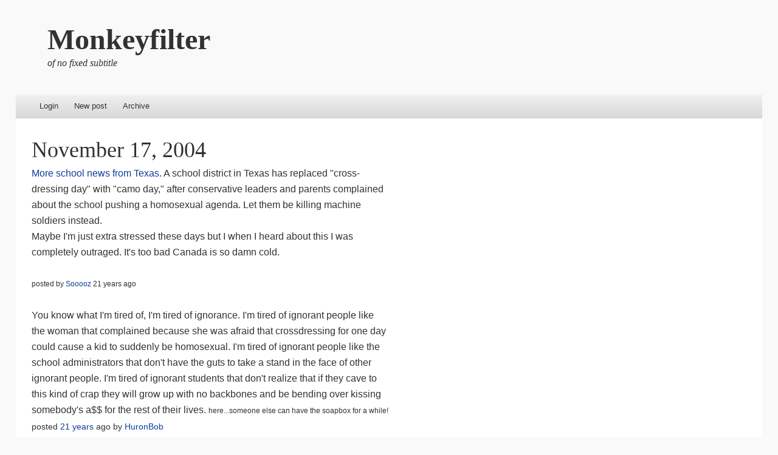

--- FILE ---
content_type: text/html; charset=utf-8
request_url: https://monkeyfilter.com/link/5931
body_size: 10740
content:


<!DOCTYPE html>
<html>
  <head>
    <meta name="viewport" content="width=device-width" />
<!--[if lt IE 9]>
    <script src="static/themes/able-wpcom/html5.js" type="text/javascript"></script>
<![endif]-->
    <title>Monkeyfilter</title>
    <base href="/"/>
    <link rel="stylesheet" type="text/css" href="static/themes/able-wpcom/style.css">
    <link rel="stylesheet" type="text/css" href="static/themes/common/niche.css">
    <link rel="alternate" type="application/rss+xml" href="rss" title="RSS feed">
  </head>
  <body>
    <div id="page" class="hfeed site">
      <div id="site-introduction">
        <h1 class="site-title"><a href="">Monkeyfilter</a></h1>
        <h2 class="site-description">of no fixed subtitle</h2>
      </div>
      <div id="page-liner">
        <header id="masthead" class="site-header" role="banner">
          <nav role="navigation" class="site-navigation main-navigation">
            <ul>
            <li>
            <li><a href="login">Login</a>
            <li><a href="link/new">New post</a>
            <li><a href="links">Archive</a>
            </ul>
          </nav>
        </header>
        <div id="main">
          <div id="primary" class="site-content">
            <div id="content" role="main">
              

<h1 class="entry-title">
  <a href="links/2004/11/17">November 17, 2004</a>
</h1>

<div class="entry-summary">
<a href="http://www.usatoday.com/news/nation/2004-11-17-school-dress_x.htm">More school news from Texas. </a>
A school district in Texas has replaced "cross-dressing day" with "camo day," after conservative leaders and parents complained about the school pushing a homosexual agenda. Let them be killing machine soldiers instead.
<p>Maybe I'm just extra stressed these days but I when I heard about this I was completely outraged. It's too bad Canada is so damn cold. 
</div>
<div class="entry-meta">
posted by <a href="user/Sooooz">Sooooz</a>
21 years ago
</div>


<ul class="commentlist">
<li>
<div class="comment" id="comment_103675">
You know what I'm tired of, I'm tired of ignorance.  

I'm tired of ignorant people like the woman that  complained because she was afraid that crossdressing  for one day could cause a kid to suddenly be homosexual.  

I'm tired of ignorant people like the school administrators that don't have the guts to take a stand in the face of other ignorant people.

I'm tired of ignorant students that don't realize that if they cave to this kind of crap they will grow up with no backbones and be bending over kissing somebody's a$$ for the rest of their lives.

<small>here...someone else can have the soapbox for a while!</small>

</b></i>
<footer>
posted <a href="link/5931#comment_103675">21 years</a> ago
by <a href="user/HuronBob">HuronBob</a>
</footer>
</div>
<li>
<div class="comment" id="comment_103681">
Nuremberg Laws...
</b></i>
<footer>
posted <a href="link/5931#comment_103681">21 years</a> ago
by <a href="user/Alex Reynolds">Alex Reynolds</a>
</footer>
</div>
<li>
<div class="comment" id="comment_103684">
Anytime I see "news from" and "Texas" too close together, I get vaguely tired and disturbed.

Of course, "news from" and "Alabama" makes me tired, disturbed, and faintly amused.
</b></i>
<footer>
posted <a href="link/5931#comment_103684">21 years</a> ago
by <a href="user/petebest">petebest</a>
</footer>
</div>
<li>
<div class="comment" id="comment_103685">
W. T. F.
</b></i>
<footer>
posted <a href="link/5931#comment_103685">21 years</a> ago
by <a href="user/kitfisto">kitfisto</a>
</footer>
</div>
<li>
<div class="comment" id="comment_103687">
<i>"It's like experimenting with drugs," Davies said. "You just keep playing with it and it becomes customary. ... If it's OK to dress like a girl today, then why is it not OK in the future?"</i>

I, for one, applaud these forward-thinking parents for protecting their children -- and the children of the district's other, obviously negligent, residents -- from the irresistible lure of faggotry.  As we all know, there is nothing the homosexual male likes more than dressing as a woman, and even one instance of such activity is sure to lead even a robust, virile young man down the slippery slope of queerdom, a slope made all the more frictionless by <a href="https://www.amazon.com/exec/obidos/tg/detail/-/B0002V5Z70">grape-flavored lubricant.</a>
</b></i>
<footer>
posted <a href="link/5931#comment_103687">21 years</a> ago
by <a href="user/uncleozzy">uncleozzy</a>
</footer>
</div>
<li>
<div class="comment" id="comment_103690">
actually, uncleozzy, the flavors are passionfruit, kiwi strawberry and wild blueberry.  Doesn't seem to come in grape flavor...

darn...

love those grapes.... and, kiwi's are just weird...  perhaps even, dare I say it?????  GAY....

no kiwi's allowed in Texas (Saxet, if you spell it backwards)
</b></i>
<footer>
posted <a href="link/5931#comment_103690">21 years</a> ago
by <a href="user/HuronBob">HuronBob</a>
</footer>
</div>
<li>
<div class="comment" id="comment_103693">
<a href="http://www.southcoasttoday.com/daily/03-97/03-28-97/mayor.jpg">I guess Rudy won't play in Texas.</a>
</b></i>
<footer>
posted <a href="link/5931#comment_103693">21 years</a> ago
by <a href="user/Armitage Shanks">Armitage Shanks</a>
</footer>
</div>
<li>
<div class="comment" id="comment_103695">
Isn't cross-dressing day a bit unfair on the boys, though? I mean, they presumably have to get a dress from somewhere. All the girls have to do in order to dress like boys is let their trousers get a bit dirtier than usual...
</b></i>
<footer>
posted <a href="link/5931#comment_103695">21 years</a> ago
by <a href="user/Plegmund">Plegmund</a>
</footer>
</div>
<li>
<div class="comment" id="comment_103699">
(But I linked directly *to* the "wine grape" flavor!)
</b></i>
<footer>
posted <a href="link/5931#comment_103699">21 years</a> ago
by <a href="user/uncleozzy">uncleozzy</a>
</footer>
</div>
<li>
<div class="comment" id="comment_103701">
Ha ha, Texans are stupid.
Why can't we have public officials that tell the public that they can't always have what they want? I mean, why didn't the principle stand up and say: "Y'know what? Y'all homophobes are just a little too jumpy. Just 'cuz you wanna get boned in the ass every time you think about wearin' a dress doesn't mean these kids will. Now shut the fuck up and keep your own bullshit outta spirit week, cocks." 
I mean, probably without the swearing, but why can't we have people like that?
</b></i>
<footer>
posted <a href="link/5931#comment_103701">21 years</a> ago
by <a href="user/js">js</a>
</footer>
</div>
<li>
<div class="comment" id="comment_103707">
damn there goes my Divine costume idea ... *sigh* 
</b></i>
<footer>
posted <a href="link/5931#comment_103707">21 years</a> ago
by <a href="user/beeza">beeza</a>
</footer>
</div>
<li>
<div class="comment" id="comment_103709">
Texas is a shit hole.
</b></i>
<footer>
posted <a href="link/5931#comment_103709">21 years</a> ago
by <a href="user/Nostrildamus">Nostrildamus</a>
</footer>
</div>
<li>
<div class="comment" id="comment_103713">
For once I agree with Nostril.
</b></i>
<footer>
posted <a href="link/5931#comment_103713">21 years</a> ago
by <a href="user/Alex Reynolds">Alex Reynolds</a>
</footer>
</div>
<li>
<div class="comment" id="comment_103714">
Perhaps school districts should consider replacing "dress up" days with "education" days. 
</b></i>
<footer>
posted <a href="link/5931#comment_103714">21 years</a> ago
by <a href="user/Fes">Fes</a>
</footer>
</div>
<li>
<div class="comment" id="comment_103718">
Me thinks these parents doth protest too much.
</b></i>
<footer>
posted <a href="link/5931#comment_103718">21 years</a> ago
by <a href="user/squidranch">squidranch</a>
</footer>
</div>
<li>
<div class="comment" id="comment_103719">
In other words, they are a bunch of red neck, self hating closet homos.
</b></i>
<footer>
posted <a href="link/5931#comment_103719">21 years</a> ago
by <a href="user/squidranch">squidranch</a>
</footer>
</div>
<li>
<div class="comment" id="comment_103720">
Some years ago (mid 90s?) in Baltimore there was a flap about this at a day care center - a father got angry because his 3 year old son put on a girls dress out of the dress-up box. I thought it was insane then (my son had gone to the same daycare a year or so before this) and I think it's insane now. But apparently that charming "if he dresses up like a girl he's gonna be a faggot" mindset isn't limited to Texas. . . 
</b></i>
<footer>
posted <a href="link/5931#comment_103720">21 years</a> ago
by <a href="user/mygothlaundry">mygothlaundry</a>
</footer>
</div>
<li>
<div class="comment" id="comment_103724">
can we not dump hate on all of texas just because one ignorate fucknob had a problem with something?  please?  
</b></i>
<footer>
posted <a href="link/5931#comment_103724">21 years</a> ago
by <a href="user/patita">patita</a>
</footer>
</div>
<li>
<div class="comment" id="comment_103727">
Well my SISTER dressed like a girl throughout childhood and now she's having a sexual relationship with a MAN.

Whaddaya say about THAT, you goddam perverted wacko liberal nutjobs?
</b></i>
<footer>
posted <a href="link/5931#comment_103727">21 years</a> ago
by <a href="user/the quidnunc kid">the quidnunc kid</a>
</footer>
</div>
<li>
<div class="comment" id="comment_103734">
As a Texan, I would like to point out that we are rather diverse, and do not, in general, deserve to be painted with Nostril's broad, shitty brush.

On the other hand, we sure do seem to need a slap from time to time.
</b></i>
<footer>
posted <a href="link/5931#comment_103734">21 years</a> ago
by <a href="user/EarWax">EarWax</a>
</footer>
</div>
<li>
<div class="comment" id="comment_103736">
<i>On the other hand, we sure do seem to need a slap from time to time.
</i>
'Ooo doesn't? 'Ooo doesn't, eh? Nudge-nudge, wink-wink, say no mooah!
</neverTiredOfPython>
</b></i>
<footer>
posted <a href="link/5931#comment_103736">21 years</a> ago
by <a href="user/TenaciousPettle">TenaciousPettle</a>
</footer>
</div>
<li>
<div class="comment" id="comment_103744">
Isn't there something we could slip in the water, or beer over there to make all the guys crave the mancock for a few days?  I'm sure if they just tried it, they'd see it wasn't so bad and stop making such a big deal out of it.  Well, maybe not, but hopefully we'd at least get some pictures of it all up on the internet.
</b></i>
<footer>
posted <a href="link/5931#comment_103744">21 years</a> ago
by <a href="user/smallish bear">smallish bear</a>
</footer>
</div>
<li>
<div class="comment" id="comment_103746">
Were I a Texan public official, I would now switch to cross dressing, to show my solidarity with the homo... eh... I'd do it anyway. Who wants to work in Texas?
</b></i>
<footer>
posted <a href="link/5931#comment_103746">21 years</a> ago
by <a href="user/Skrik">Skrik</a>
</footer>
</div>
<li>
<div class="comment" id="comment_103752">
<i>can we not dump hate on all of texas just because one ignorate fucknob had a problem with something? please?</i>

Agreed absolutely. However, technically it wasn't just the one ignorant fucknob. It was the whole cowardly school district that caved in to her fucknobulous demands. If just one person had stood up to her fucknobbishness, this story wouldn't exist and we'd be talking about something else right now. Ignorance and fear are a worldwide scourge. They breed like horny rabbits and shit up the garden of common sense. (Phew, what a stinky metaphor.)

<i>Why can't we have public officials that tell the public that they can't always have what they want?</i>

Exactofuckinglutely.
</b></i>
<footer>
posted <a href="link/5931#comment_103752">21 years</a> ago
by <a href="user/shinything">shinything</a>
</footer>
</div>
<li>
<div class="comment" id="comment_103753">
There are a lot of great Texan folks. There are some great places in Texas, too. Just a lot of assholes there.
</b></i>
<footer>
posted <a href="link/5931#comment_103753">21 years</a> ago
by <a href="user/Nostrildamus">Nostrildamus</a>
</footer>
</div>
<li>
<div class="comment" id="comment_103756">
OMG you guys won't believe this.

I called Hiram Sasser, and he picked up! lol...I kind froze for like 2 seconds and then I said, "you ignorant hick" and hung up...

I feel like a kid! ha ha ha...

I actually had a nice message for him, but I froze up! LOL...idiot. 


</b></i>
<footer>
posted <a href="link/5931#comment_103756">21 years</a> ago
by <a href="user/Warrior">Warrior</a>
</footer>
</div>
<li>
<div class="comment" id="comment_103766">
Y'know, just as a moment of solidarity... For a long time, I lived with a guy from Texas, and when we were on a road trip, we visited his family in the hill country just north of San Antonio. 
Fucking fantastic. 
Texas really is a great place. On their plus side is a dedication to independence and fiestiness that a lot of the rest of the country could use. On the other hand, it sure has a lot of fucktards living there. (My hypothesis: Religion gets added to ignorance and aggression, and becomes dangerous...)
</b></i>
<footer>
posted <a href="link/5931#comment_103766">21 years</a> ago
by <a href="user/js">js</a>
</footer>
</div>
<li>
<div class="comment" id="comment_103769">
So RevCo was right.
</b></i>
<footer>
posted <a href="link/5931#comment_103769">21 years</a> ago
by <a href="user/Argh">Argh</a>
</footer>
</div>
<li>
<div class="comment" id="comment_103772">
Can't we just saw Texas loose and let it float out to sea? Oh, wait, Mexico's in the way. Damn.
</b></i>
<footer>
posted <a href="link/5931#comment_103772">21 years</a> ago
by <a href="user/Cropshy">Cropshy</a>
</footer>
</div>
<li>
<div class="comment" id="comment_103773">
<i>Isn't there something we could slip in the water, or beer over there to make all the guys crave the mancock for a few days?</i>

I say we put the entire male population of Texas on estrogen therapy and dress them in smoking jackets <i>tout suite</i>.
</b></i>
<footer>
posted <a href="link/5931#comment_103773">21 years</a> ago
by <a href="user/Alex Reynolds">Alex Reynolds</a>
</footer>
</div>
<li>
<div class="comment" id="comment_103774">
<i>Isn't there something we could slip in the water, or beer over there to make all the guys crave the mancock for a few days?</i>

I say we put the entire male population of Texas on estrogen therapy and dress them in smoking jackets <i>tout suite</i>.
</b></i>
<footer>
posted <a href="link/5931#comment_103774">21 years</a> ago
by <a href="user/Alex Reynolds">Alex Reynolds</a>
</footer>
</div>
<li>
<div class="comment" id="comment_103776">
Oh, and more crank calls. We need to saturate their phone system with crank calls.
</b></i>
<footer>
posted <a href="link/5931#comment_103776">21 years</a> ago
by <a href="user/Alex Reynolds">Alex Reynolds</a>
</footer>
</div>
<li>
<div class="comment" id="comment_103779">
The stupidity of my fellow Texans never fails to amaze me. On the other hand, perhaps they are perfect candidates for the Highway 69 controversy.
</b></i>
<footer>
posted <a href="link/5931#comment_103779">21 years</a> ago
by <a href="user/drivingmenuts">drivingmenuts</a>
</footer>
</div>
<li>
<div class="comment" id="comment_103780">
TenaciousPettle wins.
</b></i>
<footer>
posted <a href="link/5931#comment_103780">21 years</a> ago
by <a href="user/petebest">petebest</a>
</footer>
</div>
<li>
<div class="comment" id="comment_103785">
Guys, guys...this is clearly a hoax.  Look around the rest of the site - it's obvious that 'USA Today' isn't a real newspaper.
</b></i>
<footer>
posted <a href="link/5931#comment_103785">21 years</a> ago
by <a href="user/yentruoc">yentruoc</a>
</footer>
</div>
<li>
<div class="comment" id="comment_103787">
<i>On the other hand, it sure has a lot of fucktards living there. (My hypothesis: Religion gets added to ignorance and aggression, and becomes dangerous...)</i>

I lived outside the Dallas-Fort Worth area for a couple years when I was a kid. 

We took a trip down to San Antonio and got accosted by some born-agains who wanted us to pray with them. 

On another occasion, being a transplant from Canada I didn't know the Pledge of Allegiance when I got to their elementary schools, which apparently gets implanted into children's heads at an early age in Texas, along with football and mental retardation. I got a lot of funny looks for not being able to mouth the party line the first couple weeks.

I don't know if this is representative of Texas as a whole, but the place is always hot, there are fire ants everywhere, and the people are mostly backwards, ignorant, and intolerant. Fuck 'em.
</b></i>
<footer>
posted <a href="link/5931#comment_103787">21 years</a> ago
by <a href="user/Alex Reynolds">Alex Reynolds</a>
</footer>
</div>
<li>
<div class="comment" id="comment_103788">
I confess I have not yet had time to read the article, but why in the world would a school have a cross-dressing day in the first place?  That is a bit nutty.
</b></i>
<footer>
posted <a href="link/5931#comment_103788">21 years</a> ago
by <a href="user/bernockle">bernockle</a>
</footer>
</div>
<li>
<div class="comment" id="comment_103791">
yentruoc wins.
/wipes tea spittle off monitor
</b></i>
<footer>
posted <a href="link/5931#comment_103791">21 years</a> ago
by <a href="user/shinything">shinything</a>
</footer>
</div>
<li>
<div class="comment" id="comment_103800">
Bernokcle, it's actually pretty common during Homecoming Week. Each day has a different theme and corresponding way to dress and one day is Dress Like the Opposite Sex day. We had it at my junior high school in NC, and the guys mostly dressed like cheerleaders. The whole week was supposed to help foster school spirit for the big game that weekend. 
</b></i>
<footer>
posted <a href="link/5931#comment_103800">21 years</a> ago
by <a href="user/Sooooz">Sooooz</a>
</footer>
</div>
<li>
<div class="comment" id="comment_103801">
Bernokcle = Bernockle, of course. 
</b></i>
<footer>
posted <a href="link/5931#comment_103801">21 years</a> ago
by <a href="user/Sooooz">Sooooz</a>
</footer>
</div>
<li>
<div class="comment" id="comment_103802">
<i> Isn't cross-dressing day a bit unfair on the boys, though? I mean, they presumably have to get a dress from somewhere. </i> 
Yeah, cause everyone knows that girls only wear dresses....
</b></i>
<footer>
posted <a href="link/5931#comment_103802">21 years</a> ago
by <a href="user/Sooooz">Sooooz</a>
</footer>
</div>
<li>
<div class="comment" id="comment_103808">
Except when you have those pajama parties.  You know, the ones where you dress up in baby-doll nighties and have pillow fights.  Right before kissing practice.

Right?
</b></i>
<footer>
posted <a href="link/5931#comment_103808">21 years</a> ago
by <a href="user/middleclasstool">middleclasstool</a>
</footer>
</div>
<li>
<div class="comment" id="comment_103820">
MCT, you promised never to speak of that again! Bad monkey! 
</b></i>
<footer>
posted <a href="link/5931#comment_103820">21 years</a> ago
by <a href="user/TenaciousPettle">TenaciousPettle</a>
</footer>
</div>
<li>
<div class="comment" id="comment_103822">
I can just imagine the fat pig woman who said that.  She herself hasn't had sex in at least two years, makes jello molds to take to the wednesday night church suppers and sleeps with her hair in curlers most of the time.  

God sometimes I'm just ashamed to be from Texas.
</b></i>
<footer>
posted <a href="link/5931#comment_103822">21 years</a> ago
by <a href="user/damnitkage">damnitkage</a>
</footer>
</div>
<li>
<div class="comment" id="comment_103824">
If they went nekkid, there wouldn't be this uproar. Or cammo dresses?
</b></i>
<footer>
posted <a href="link/5931#comment_103824">21 years</a> ago
by <a href="user/stirfry">stirfry</a>
</footer>
</div>
<li>
<div class="comment" id="comment_103830">
I may be imagining this, but I think I actually saw cammo bikinis in a local retailer's inventory this summer. If not there, at least on the internets.

We could explain that most homosexuals are not crossdressers (they don't like girls, remember?), or that many crossdressers are hetero, but what's the point? 

I was once invited to a church "fall festival" where the theme was "Dress as Your Favorite Bible Character!" I was THIS close to renting a red-jumpsuit and devil hood, but in the end decided to stay home and watch Re-Animator instead. I stand by my decision.
</b></i>
<footer>
posted <a href="link/5931#comment_103830">21 years</a> ago
by <a href="user/TenaciousPettle">TenaciousPettle</a>
</footer>
</div>
<li>
<div class="comment" id="comment_103841">
Here is the thing that bothers me.

I personally don't like these articles pointing out other places and saying "Ooh! those people over there are weird". However, for some reason, it is ok for a major element of the national political discourse to continually decry the northeast. Imagine this senario, Howard Dean has an ad that says that george bush should go back to his redneck, pickup truck drivin, tobacco chewin, nascar loving texas. And it is seen as being a particularly effective indictment of his inability to run for political office on the national level.

That never happens. Ever. But Taxachussetts, Massachussets Liberal, go back you your sushi eating, volvo driving vermont. WHY? I'm pissed off about this. 

Look everybody everywhere is kinda nuts. I'm sure we could find some article about a school in new jersey that won't allow something stupid or other, or some school in vermont chastizing a republican or something equally asinine. I'm sure. But why is it that the presedent can make fun of an entire state, use it as derogatory claim to insinuate that someone happens to be from the northeast? WOuld that fly about Kansas? No. Never. Whoever said something about Kansas being backwards, or out of the mainstream, or Maybe bringing up the fact that alabama has segregationalist laws still on the books, well, they'd get the book thrown at them on the national political scene. 

Look, People are weird. Granted, and this is weird behavior, that i personally think is asinine, but dammit, why can't anyone call a spade a spade, why is it that the northeast and san fransisco can get shat on, but this is the mainstream? Because frankly these loonies in texas aren't the mainstream, it's only about a quarter of the stream. We've got at least another quarter overhere in new england people. Fuck I don't think there is a mainstream. It's a fricken myth to attempt to cajol us into easilly distinguished marketing groups of monocultured homogeny.
</b></i>
<footer>
posted <a href="link/5931#comment_103841">21 years</a> ago
by <a href="user/Freen">Freen</a>
</footer>
</div>
<li>
<div class="comment" id="comment_103849">
<i>That never happens. Ever. But Taxachussetts, Massachussets Liberal, go back you your sushi eating, volvo driving vermont. WHY? I'm pissed off about this.</i>

It's a simple double-standard. More hypocrisy from the Right. Apparently its useful for reelecting B-actors and failed businessmen.
</b></i>
<footer>
posted <a href="link/5931#comment_103849">21 years</a> ago
by <a href="user/Alex Reynolds">Alex Reynolds</a>
</footer>
</div>
<li>
<div class="comment" id="comment_103851">
What Freen said.
</b></i>
<footer>
posted <a href="link/5931#comment_103851">21 years</a> ago
by <a href="user/EarWax">EarWax</a>
</footer>
</div>
<li>
<div class="comment" id="comment_103855">
See, Homosexuality is an addictive drug.

also, according to the 2000 texas republican party platform:
 <i> 
No homosexual or any individual convicted of child abuse or molestation should have the right to custody or adoption of a minor child, and that visitation with minor children by such persons should be limited to supervised periods.</i>

And:
<i>
The party opposes the decriminalization of sodomy....We publicly rebuke judges Chief Justice Murphy and John Anderson, who ruled that the 100 year-old Texas sodomy law is unconstitutional, and ask that all members of the Republican Party of Texas oppose their re-election. </i>

As well as the old scopes monkey issue!

<i>The Party believes that scientific topics, such as the question of universe and life origins and environmental theories, should not be constrained to one opinion or viewpoint. We support the teaching equally of scientific strengths and weaknesses of all scientific theories--as Texas now requires (but has yet to enforce) in public school science course standards. We urge revising all environmental education standards to require this also. We support individual teachers’ right to teach creation science in Texas public schools.</i>

But Don't forget the return to the gold standard or the abolishment of the federal reserve bank!!! 

Why can't people bring up the fact that this stuff is completely asinine?

For more fun, Visit: 
http://www.rlctx.org/RLCTX/Texas%20Republican%20Party%20Platform%202000.htm

The direct link sometimes doesn't work because of the spaces.... sorry...

</b></i>
<footer>
posted <a href="link/5931#comment_103855">21 years</a> ago
by <a href="user/Freen">Freen</a>
</footer>
</div>
<li>
<div class="comment" id="comment_103862">
Freen, its impolite to point out how these people are yahoos.
</b></i>
<footer>
posted <a href="link/5931#comment_103862">21 years</a> ago
by <a href="user/Alex Reynolds">Alex Reynolds</a>
</footer>
</div>
<li>
<div class="comment" id="comment_103866">
"Creation science?"

Bring it on!  Would love to see it!
</b></i>
<footer>
posted <a href="link/5931#comment_103866">21 years</a> ago
by <a href="user/bernockle">bernockle</a>
</footer>
</div>
<li>
<div class="comment" id="comment_103907">
"On the other hand, perhaps they are perfect candidates for the Highway 69 controversy."
huh, that was a hoax/joke. Plus bet my city, Dallas has almost or more gays than yours.
</b></i>
<footer>
posted <a href="link/5931#comment_103907">21 years</a> ago
by <a href="user/thomcatspike">thomcatspike</a>
</footer>
</div>
<li>
<div class="comment" id="comment_103910">
Thomcatspike:  I will see your Dallas gays, and raise you my Houston gays.

Also, highway 59 thru Houston is marked as the future I69 corridor.
</b></i>
<footer>
posted <a href="link/5931#comment_103910">21 years</a> ago
by <a href="user/EarWax">EarWax</a>
</footer>
</div>
<li>
<div class="comment" id="comment_103913">
 <a href="http://www.epodunk.com/cgi-bin/gayInfo.php?locIndex=26338">Gay index: 196
Dallas, Tx.
Gay male index: 254
Lesbian index: 136
National norm: 100.</a>

Type your zip code in; then on the right side clink the link, under Local Guides 
</b></i>
<footer>
posted <a href="link/5931#comment_103913">21 years</a> ago
by <a href="user/thomcatspike">thomcatspike</a>
</footer>
</div>
<li>
<div class="comment" id="comment_103916">
Houston, TX 
Gay index: 150
Gay male index: 169
Lesbian index: 131
National norm: 100 

Think they moving north towards the blue states:P

<i>highway 59 thru Houston is marked as the future I69 corridor</i>
thanks, as when reading the joke cite containing the i69 controversy, was confused by Texas being mentioned.

</b></i>
<footer>
posted <a href="link/5931#comment_103916">21 years</a> ago
by <a href="user/thomcatspike">thomcatspike</a>
</footer>
</div>
<li>
<div class="comment" id="comment_103977">
<i>"It's like experimenting with drugs," Davies said.</i>

he's against drugs <b>too</b>? how are the kids going to have any fun?
</b></i>
<footer>
posted <a href="link/5931#comment_103977">21 years</a> ago
by <a href="user/roryk">roryk</a>
</footer>
</div>
<li>
<div class="comment" id="comment_103988">
<i>Guys, guys...this is clearly a hoax. Look around the rest of the site - it's obvious that 'USA Today' isn't a real newspaper.</i>

That explains it!! whew...
</b></i>
<footer>
posted <a href="link/5931#comment_103988">21 years</a> ago
by <a href="user/rajbot">rajbot</a>
</footer>
</div>
<li>
<div class="comment" id="comment_104030">
Because I'm doing everything I can to avoid jumping off the nearest cliff in despair, I choose to focus on this <i>hysterical</i> comment from <a href="http://www.metafilter.com/mefi/37037#771094">me & my monkey.</a>

</b></i>
<footer>
posted <a href="link/5931#comment_104030">21 years</a> ago
by <a href="user/Space Kitty">Space Kitty</a>
</footer>
</div>
<li>
<div class="comment" id="comment_104033">
I knew this thread would be hilarous. 

Here's my opinion -- girls have been borrowing from men's fashion for ages: pants, boy shorts, pixie haircuts, pantsuits, I could go on. Other than Axel Rose in a skirt that one time, we men are being left out. It's time that all change -- I'm going to work tommorrow in stillettos and a miniskirt. 
</b></i>
<footer>
posted <a href="link/5931#comment_104033">21 years</a> ago
by <a href="user/calimehtar">calimehtar</a>
</footer>
</div>
<li>
<div class="comment" id="comment_104110">
<a href="http://www.utilikilts.com/">Utilikilts</a>!
</b></i>
<footer>
posted <a href="link/5931#comment_104110">21 years</a> ago
by <a href="user/prismatic7">prismatic7</a>
</footer>
</div>
<li>
<div class="comment" id="comment_104133">
calimehtar - trust me, you need to practice walking in those stilettos before you go public.  And, what are you wearing under that mini?  Panty hose can help keep the drafts from getting too bad, but they also take a little practice to put on.  Or, if winter has set in where you are, tights or leggings are better. You might want to start out with a maxi-skirt to keep your knees toasty.  And, tall boots will work for the ankles and calves.
</b></i>
<footer>
posted <a href="link/5931#comment_104133">21 years</a> ago
by <a href="user/path">path</a>
</footer>
</div>
<li>
<div class="comment" id="comment_104167">
<small><i>can we not dump hate on all of texas just because one ignorate fucknob had a problem with something? please?</i></small>

Nothin' wrong with Texas--except for fireants, Christians, and Bush. What scares me is that Texas opinion determines what's in textbooks all across the US. So much for critical thinking skills.
</b></i>
<footer>
posted <a href="link/5931#comment_104167">21 years</a> ago
by <a href="user/BlueHorse">BlueHorse</a>
</footer>
</div>
<li>
<div class="comment" id="comment_104202">
<i>Yeah, cause everyone knows that girls only wear dresses.</i>

No, indeed, but if I'm having a cross-dresser, I do like the chaps to make the effort. Call me old-fashioned if you will, dear, but if everyone turns up in capri pants and flip-flops, it's so <i>anti-climactic</i> - don't you think?
</b></i>
<footer>
posted <a href="link/5931#comment_104202">21 years</a> ago
by <a href="user/Plegmund">Plegmund</a>
</footer>
</div>
<li>
<div class="comment" id="comment_104296">
<a href="http://news.bbc.co.uk/2/hi/uk_news/england/cambridgeshire/4019459.stm">[relevant article in which public servant shows backbone]</a>
</b></i>
<footer>
posted <a href="link/5931#comment_104296">21 years</a> ago
by <a href="user/smallish bear">smallish bear</a>
</footer>
</div>
<li>
<div class="comment" id="comment_104846">
WTF!  I live 15 minutes from San Franfuckingcisco.  How can Dallas and Houston beat my gay index?  Damn RC breeders!
</b></i>
<footer>
posted <a href="link/5931#comment_104846">21 years</a> ago
by <a href="user/yentruoc">yentruoc</a>
</footer>
</div>
<li>
<div class="comment" id="comment_104902">
[relevant article in which public servant shows backbone]

    posted by smallish bear at 02:41PM UTC on November 18

smallish bear, but that's in the UK, where common sense drifts freely in the drinking water supply, along with prozac, valium and single-malt scotch. It would never happen in the US. ;)
</b></i>
<footer>
posted <a href="link/5931#comment_104902">21 years</a> ago
by <a href="user/shinything">shinything</a>
</footer>
</div>
<li>
<div class="comment" id="comment_105015">
Well they also had Thatcher who said that black people should thank white people for enslaving them and thus civilizing them...do you guys still have Oliver Cromwell's worts? Can I see them?
</b></i>
<footer>
posted <a href="link/5931#comment_105015">21 years</a> ago
by <a href="user/FedoraUndershirt">FedoraUndershirt</a>
</footer>
</div>
<li>
<div class="comment" id="comment_105099">
My advisor knows someone who is/was master of Sydney Sussex College in Cambridge, and she saw Oliver Cromwell's head.  It still had a bit of hair, but no warts.

No one is allowed to see the head but the master and maybe other senior people at the college.

I like Oliver Cromwell, curmudgeonly regicide that he was.
</b></i>
<footer>
posted <a href="link/5931#comment_105099">21 years</a> ago
by <a href="user/jb">jb</a>
</footer>
</div>
<li>
<div class="comment" id="comment_105102">
(he was an honest, devout man, who really didn't want absolute power, but felt that was the only way to bring in what he really cared about - religious toleration)
</b></i>
<footer>
posted <a href="link/5931#comment_105102">21 years</a> ago
by <a href="user/jb">jb</a>
</footer>
</div>
</ul>

<a id="comment"></a>
<div id="commentform">
  <form name="main" method="post" action="link/5931/new">
    <label for="comment">Comment</label><textarea cols="80" id="comment" name="comment" rows="5"></textarea>
<label for="use_markdown_use_markdown">Use Markdown</label><input id="use_markdown_use_markdown" name="use_markdown" type="checkbox" value="use_markdown"/>
<input id="csrf_token" name="csrf_token" type="hidden" value="c5bde3ecdb40f8c3c2d0a63e6ee1d6ee"/>

    <br/>
    <input type="submit" name="post" value="Post"/>
    <input type="submit" name="preview" value="Preview"/>
  </form>
</div>

            </div>
          </div>
          <div id="secondary">
          </div>
        </div>
          <hr/>
        <footer id="colophon" class="site-footer" role="contentinfo">
          <div class="site-info">
            A <a href="https://juju.net.nz/src/niche.git/">niche</a> community filter
            <span class="sep"> | </span>
            Version r1-5-gb99a317-dirty
            <span class="sep"> | </span>
            <a href="https://github.com/nzmichaelh/niche/issues">Bugs</a>
            <span class="sep"> | </span>
            Theme based on <a href="http://abledemo.wordpress.com/">Able</a>
            <span class="sep"> | </span>
            <a type="application/rss+xml" href="rss"><img src="static/themes/common/feed-icon-14x14.png"/> RSS feed</a>
          </div>
        </footer>
      </div>
    </div>
  <script defer src="https://static.cloudflareinsights.com/beacon.min.js/vcd15cbe7772f49c399c6a5babf22c1241717689176015" integrity="sha512-ZpsOmlRQV6y907TI0dKBHq9Md29nnaEIPlkf84rnaERnq6zvWvPUqr2ft8M1aS28oN72PdrCzSjY4U6VaAw1EQ==" data-cf-beacon='{"version":"2024.11.0","token":"97a4b0e393e74e9a845dd51b6c81db2e","r":1,"server_timing":{"name":{"cfCacheStatus":true,"cfEdge":true,"cfExtPri":true,"cfL4":true,"cfOrigin":true,"cfSpeedBrain":true},"location_startswith":null}}' crossorigin="anonymous"></script>
</body>
</html>
